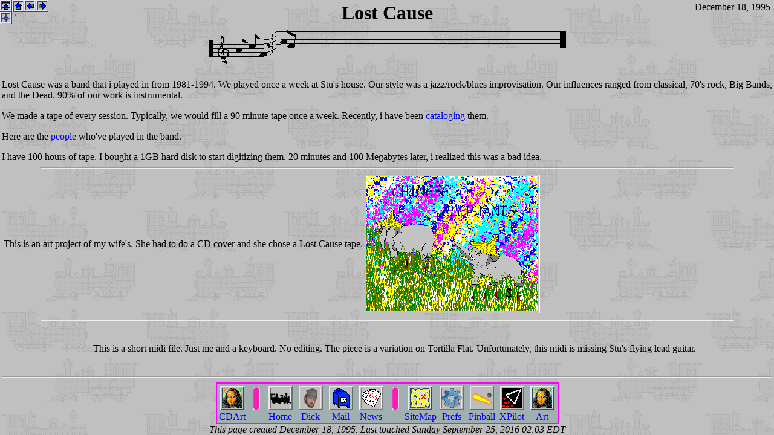

--- FILE ---
content_type: application/xhtml+xml
request_url: http://lists.buckosoft.com/~dick/lostcaus/
body_size: 2256
content:
<?xml version="1.0" encoding="iso-8859-1"?>
<!DOCTYPE html PUBLIC "-//W3C//DTD XHTML 1.0 Transitional//EN" "http://www.w3.org/TR/xhtml1/DTD/xhtml1-transitional.dtd">
<!-- ~dick/lostcaus/
   - Copyright© 1995 - BuckoSoft, Inc.
   - $Id$
   -->
<html xmlns="http://www.w3.org/1999/xhtml" xml:lang="en" lang="en"><head>
	<meta content="application/xhtml+xml; charset=iso-8859-1" http-equiv="Content-Type" />
<title>Lost Cause</title>
<link rel="stylesheet" href="/g/bs.css" type="text/css" />
<link rel="top"  href="/personal/" />
<link rel="up"   href="/~dick/" />
<link rel="prev" href="/~dick/" />
<link rel="next" href="/~dick/lostcaus/lostpers.php" title="Lost Cause People" />
<script language="JavaScript1.2" src="/j/compass.js" type="text/javascript"></script>
<link rel="stylesheet" href="/g/compassNS.css" type="text/css" />

<script type="text/javascript">
	var compassTextTop = "Top: BuckoSoft Personnel";
	var compassTextUp = "Up: Dick Balaska's Personal Page";
	var compassTextPrev = "Prev: Dick Balaska's Personal Page";
	var compassTextNext = "Next: Lost Cause People";
	var compassTextSkip1 = "";
	var compassTextSkip2 = "";
	var compassTextSkip3 = "";
	var useIE = 0;
</script>
</head><body onload="compassInit(); return false;" onunload="compassUnload(); return false;" >
<script type="text/javascript">var action = window.setInterval("compassTimer()", 10);</script>
<script language="JavaScript1.2" src="/j/cookie.js" type="text/javascript"></script>
<div class="mainBody"><table width="100%"><tr><td width="15%">&nbsp;</td>
<td>
<center><h1><b>Lost Cause</b></h1>
<img src="/g/l/note.gif" />
</center>
</td>
<td width="15%" align="right" valign="top">December 18, 1995</td>
</tr></table>

<p>
Lost Cause was a band that i played in from 1981-1994.  We played
once a week at Stu's house.  Our style was a jazz/rock/blues improvisation.
Our influences ranged from classical, 70's rock, Big Bands, and the Dead.
90% of our work is instrumental.
</p>
<p>
We made a tape of every session.  Typically, we would fill
a 90 minute tape once a week.  Recently, i have been 
<a href="lostcat.php">cataloging</a> them. <!-- There are 2 samples in
the catalog.  Be warned that they are 45M and 90M!  --> 
</p>
Here are the <a href="lostpers.php">people</a> who've played in the band.
<p/>
I have 100 hours of tape.  I bought a 1GB hard disk to start digitizing them.
20 minutes and 100 Megabytes later, i realized this was a bad idea.
<hr width="90%" />
<table border="0"><tr><td>
This is an art project of my wife's.  She had to do a CD cover and she chose
a Lost Cause tape.
</td>
<td>
<a href="/gallery/lostcause/pics/chinesel.gif"><img align="right" src="g/chineses.gif" /></a>
</td></tr>
</table>
<hr width="90%" />
<p/>
<p/>
<table border="0"><tr>
<td>
<embed src="tjam1130.mid" autostart="true" volume="60" width="144" height="50" /> 
</td>
<td>
This is a short midi file.  Just me and a keyboard.  No editing.  The piece is a variation on <CITE>Tortilla Flat</CITE>.
Unfortunately, this midi is missing Stu's flying lead guitar.
</td></tr>
</table>
<p/>

<hr /><center><table class="buttbar" border="0" cellspacing="0" cellpadding="0"><tr>
<td width="50" valign="top" class="buttbarbut"><a href="http://www.buckosoft.com/gallery/lostcause/"><img border="0" src="/i/but/monalisa.png" width="40" height="40" title="The Lost Cause CD Art Gallery" alt="The Lost Cause CD Art Gallery"/><br />CDArt</a></td>
<td width="30" valign="top" class="buttbarbut"><img border="0" src="/i/but/sepa.gif" width="20" height="40" alt=""/><br /></td>
<td width="50" valign="top" class="buttbarbut"><a href="http://www.buckosoft.com/"><img border="0" src="/i/but/choo.png" width="40" height="40" title="BuckoSoft, Corp. Home Page" alt="BuckoSoft, Corp. Home Page"/><br />Home</a></td>
<td width="50" valign="top" class="buttbarbut"><a href="http://www.buckosoft.com/~dick/"><img border="0" src="/i/but/bigdick.png" width="40" height="40" title="Dick Balaska's Home Page" alt="Dick Balaska's Home Page"/><br />Dick</a></td>
<td width="50" valign="top" class="buttbarbut"><a href="http://www.buckosoft.com/mailto.php"><img border="0" src="/i/but/mail3.png" width="40" height="40" title="Send mail to BuckoSoft" alt="Send mail to BuckoSoft"/><br />Mail</a></td>
<td width="50" valign="top" class="buttbarbut"><a href="http://www.buckosoft.com/theoffice/news/"><img border="0" src="/i/but/notes.png" width="40" height="40" title="BuckoSoft news" alt="BuckoSoft news"/><br />News</a></td>
<td width="30" valign="top" class="buttbarbut"><img border="0" src="/i/but/sepa.gif" width="20" height="40" alt=""/><br /></td>
<td width="50" valign="top" class="buttbarbut"><a href="http://www.buckosoft.com/theoffice/sitemap/"><img border="0" src="/i/but/map.png" width="40" height="40" title="Where things are" alt="Where things are"/><br />SiteMap</a></td>
<td width="50" valign="top" class="buttbarbut"><a href="http://www.buckosoft.com/theoffice/config.php?help=1"><img border="0" src="/i/but/config.png" width="40" height="40" title="Help and Preferences" alt="Help and Preferences"/><br />Prefs</a></td>
<td width="50" valign="top" class="buttbarbut"><a href="http://www.buckosoft.com/pinball/"><img border="0" src="/i/but/pinbal.png" width="40" height="40" title="The Main BuckoSoft Pinball Page" alt="The Main BuckoSoft Pinball Page"/><br />Pinball</a></td>
<td width="50" valign="top" class="buttbarbut"><a href="http://www.buckosoft.com/xpilot/"><img border="0" src="/i/but/xpilotnt.png" width="40" height="40" title="XPilot is a cool network based game" alt="XPilot is a cool network based game"/><br />XPilot</a></td>
<td width="50" valign="top" class="buttbarbut"><a href="http://www.buckosoft.com/gallery/"><img border="0" src="/i/but/monalisa.png" width="40" height="40" title="BuckoSoft Art Gallery; raytraced pictures, etc." alt="BuckoSoft Art Gallery; raytraced pictures, etc."/><br />Art</a></td>
</tr></table>
</center><center><i>This page created December 18, 1995.  Last touched Sunday September 25, 2016 02:03 EDT</i></center>
</div>

<div class="compassTextDiv" id="compassText"></div>
<div id="compass"><table cellspacing="0" cellpadding="0"><tr>
<td><a href="/personal/"><img border="0" src="/i/butsm/top.png" width="20" height="20" alt="" onmouseover="compassMouseOverTop(); return true;" onmousedown="compassMouseDownTop(); return true;" onmouseout="compassMouseOut(); return false;" /></a></td>
<td><a href="/~dick/"><img border="0" src="/i/butsm/up.png" width="20" height="20" alt="" onmouseover="compassMouseOverUp(); return true;" onmousedown="compassMouseDownUp(); return true;" onmouseout="compassMouseOut(); return false;" /></a></td>
<td><a href="/~dick/"><img border="0" src="/i/butsm/left.png" width="20" height="20" alt="" onmouseover="compassMouseOverPrev(); return true;" onmousedown="compassMouseDownPrev(); return true;" onmouseout="compassMouseOut(); return false;" /></a></td>
<td id="compassNext"><a href="/~dick/lostcaus/lostpers.php"><img border="0" src="/i/butsm/right.png" width="20" height="20" alt="" onmouseover="compassMouseOverNext(); return true;" onmousedown="compassMouseDownNext(); return true;" onmouseout="compassMouseOut(); return false;" /></a></td>
</tr></table></div><div id="compassHelp"><a href="/theoffice/sitemap/"><img src="/i/butsm/compass.png" border="0" height="20" width="20" alt="" onmouseover="compassMouseOverHelp(); return true;" onmousedown="compassMouseDownHelp(); return true;" onmouseout="compassMouseOut(); return false;"/>
</a></div>
</body></html>


--- FILE ---
content_type: text/css
request_url: http://lists.buckosoft.com/g/bs.css
body_size: 1083
content:
/* bs.css - The main BuckoSoft style sheet
 */
@import url("/g/bsroot.css");
body {
	background-color: #C0C0C0 ;
	background: url(/g/backchoo.png) ; 
	color: #000000 }
a:link { text-decoration: none ; color: #0000F8 }
a:hover { text-decoration: underline ; color: #ff0000 }
a:visited { text-decoration: none ; color: #640051 }
span.pretendVisited { text-decoration: none ; color: #640051 }
h2.retired, span.retired { color: #FF0000 }
span.broken { color:#FF0000 }
div.mainBody {
	position: absolute;
	display:		inline;
	padding: 0;
	top:	0px;
	left:	3px;
	right:	3px;
}
.h3sim {font-size: x-large ; font-weight: bold; }
.h4sim {font-size: large ; font-weight: bold; }
.center { text-align: center; }
img.center {
	display: block;
	margin: 0 auto;
}
img.centerA {
	text-align: center;
}
p.nospace, ul.nospace { padding-top: 0px; padding-bottom: 0px; margin: 0px; }
ul.big { margin-top: 8px; margin-bottom: 16px; }
li.big { margin-top: 13px; margin-bottom: 6px; }

ul.nospace { margin-top: 0px ; margin-bottom: 0px; }

ul.plain { list-style: none; }
ul.square { list-style: square; }
div.bigfont {font-size: large }

table.nospace form.nospace { padding: 0px; margin: 0px; }
tr.nospace { padding: 0px; margin: 0px; }
td.nospace { padding: 0px; margin: 0px; }
p.nospace {  padding: 0px; margin: 0px; }
td.aligntop { vertical-align: top; }

td.centerbold { text-align: center; font-weight: bold; }

form.littlespace  { padding-top: 2px; padding-bottom: 0px; margin: 0px; }
/* the mailto page */
table.red { border: 2px solid red; }
table.green { border: 2px solid green;}
td.mailtonotsogood { background: red; text-align: center; padding: 0px 0px 0px 0px ;  }
td.mailtobetter { background: green; text-align: center; padding: 0px 0px 0px 0px ; }
td.mailtotext { padding: 3px 3px 3px 3px; }

td.acquire { border: 2px solid blue ; vertical-align: top ; }
table.acquire { border: 2px solid blue ; vertical-align: top ; }
table.developer { border: 2px solid #23965c ; vertical-align: top ; }
table.bugs { border: 2px solid #dc0f0f ; vertical-align: top ; }
table.status { border: 2px solid #dc0f0f ; vertical-align: top ; }
table.other { border: 2px solid #3c81a9 ;  vertical-align: top ; }
td.odd { background: #B0B0B0; }
td.even { background: #9C9C9C; }
tr.dis { color: #666666 }

td.aligntop { vertical-align: top; }

span.dim { color: #666666; }
#audreyFlyer { position: absolute; top: 0px; left: -257px; }

span.bzversion { color: #008800; }
div#berzerkTotals { font-family: monospace; white-space: pre; }

img.floatright { float: right; }

.clearfix::after {
    content: "";
    clear: both;
    display: table;
}
.blur-filter {
    -webkit-filter: blur(2px);
    -moz-filter: blur(2px);
    -o-filter: blur(2px);
    -ms-filter: blur(2px);
    filter: blur(2px);
}
.image-source-link {
 color: rgb(148, 213, 243); 
}

hr.minecraft { width: 25%; }
@media (max-width: 700px) {
	h1 { font-size: x-large; font-weight: bold }
	div#mainChoo { display: none !important; }
	h1.h1phone { display: block !important;   text-align: center; }
}@media (max-width: 340px) {
	h1 { font-size: large; font-weight: bold }
	div#mainChoo { display: none !important; }
	h1.h1phone { display: block !important;   text-align: center; }
}


--- FILE ---
content_type: text/css
request_url: http://lists.buckosoft.com/g/bsroot.css
body_size: 387
content:
/* bsroot.css - The root style sheet for BuckoSoft
 * $Id$
 */
h1 { margin-top: 0 ; margin-bottom: 0 }
h2 { margin-top: 0 ; margin-bottom: 0 }
#BuckoTop {
	overflow:auto;
	position: fixed;
	padding: 0;
	top:0em;
	left:0em;
	right:0em;
	bottom: auto;
}
body>#BuckoTop {
	left:2px;
	top:2px;
	right:2em;
}
#Content {
	margin: 7em 0em 4em 2em;
	padding: 10px;
}

table.buttbar { border: 2px solid fuchsia ; padding: 4px 0px 0px 0px ; background: #A0B0B0 }
td.buttbarbut { line-height: 1; text-align: center; vertical-align: top ; align: middle; padding: 0px 0px 2px 0px ; margin: 0px 0px 0px 0px ;  }
a.external { background: url(/i/external_link.png) center right no-repeat ; padding-right: 13px ;}


--- FILE ---
content_type: text/css
request_url: http://lists.buckosoft.com/g/compassNS.css
body_size: 344
content:
/* compassNS.css - The style sheet for the BuckoSoft compass - Gecko style
 * $Id$
 */
#compass {
	overflow:auto;
	position: fixed;
	/*float: top;*/
	padding: 0;
	top:	0px;
	left:	0px;
}
#compassHelp {
	position:		fixed;
	left:			0px;
	top:			20px;
	visibility:		hidden;
}
#compassBud {
	position:		fixed;
	left:			0px;
	top:			40px;
	visibility:		hidden;
}

#compassText {
	position:		fixed;
	left:			24px;
	top:			24px;
	visibility:		hidden;
}

div.compassTextDiv {
	border:			1px solid #6e615f;
	/*background-color:	#ead3cd;*/
	background-color:	#eaceca;
	color:			black;
}
/* other Gecko specific */
li.listolinks {font-size: large }
li.smalllistolinks {font-size: medium }



--- FILE ---
content_type: application/javascript
request_url: http://lists.buckosoft.com/j/compass.js
body_size: 1530
content:
/* compass.js - The JavaScript that drives the BuckoSoft compass.
 * $Id$
 *
 * $Log$
 * Revision 1.11  2011/04/18 20:41:53  dick
 * Fix the compass for IE.
 *
 * Revision 1.10  2011/01/04 02:15:27  dick
 * Add the silly text animation.  I'm not sure if I like it, and it doesn't work on the xhtml pages.
 *
 */
var compassVirginOnScreen;
var compassHelpSeen = 0;
var compassVirginTimeout = new Date();
var compassTextOnScreen = false;

var	compassFollowed = 0;
/* 0=not followed
 * 1=top
 * 2=up
 * 3=prev
 * 4=next
 * 5=skip1
 * 6=skip2
 * 7=skip3
 * 8=help
 */

var compassTextHelp = "Help: Go to the Sitemap";

function compassMouseOverTop() {
	if (useIE)
		document.getElementById("compassText").innerText = compassTextTop;
	else
		compassSetText(compassTextTop);
	compassMouseOver();
}
function compassMouseOverUp() {
	if (useIE)
		document.getElementById("compassText").innerText = compassTextUp;
	else
		compassSetText(compassTextUp);
	compassMouseOver();
}
function compassMouseOverPrev() {
	if (useIE)
		document.getElementById("compassText").innerText = compassTextPrev;
	else
		compassSetText(compassTextPrev);
	compassMouseOver();
}
function compassMouseOverNext() {
	if (useIE)
		document.getElementById("compassText").innerText = compassTextNext;
	else
		compassSetText(compassTextNext);
	compassMouseOver();
}
function compassMouseOverSkip1() {
	if (useIE)
		document.getElementById("compassText").innerText = compassTextSkip1;
	else
		compassSetText(compassTextSkip1);
	compassMouseOver();
}
function compassMouseOverSkip2() {
	if (useIE)
		document.getElementById("compassText").innerText = compassTextSkip2;
	else
		compassSetText(compassTextSkip2);
	compassMouseOver();
}
function compassMouseOverSkip3() {
	if (useIE)
		document.getElementById("compassText").innerText = compassTextSkip3;
	else
		compassSetText(compassTextSkip3);
	compassMouseOver();
}
function compassMouseOverHelp() {
	if (useIE)
		document.getElementById("compassText").innerText = compassTextHelp;
	else
		compassSetText(compassTextHelp);
	compassMouseOver();
}

/////////////
function compassMouseOver() {
	compassTextShow();
	compassVirginOnScreen = 0;
}

function compassMouseOut() {
	compassTextHide();
}

function compassMouseDownTop()	{ compassFollowed = 1; }
function compassMouseDownUp()	{ compassFollowed = 2; }
function compassMouseDownPrev()	{ compassFollowed = 3; }
function compassMouseDownNext() { compassFollowed = 4; }
function compassMouseDownSkip1(){ compassFollowed = 5; }
function compassMouseDownSkip2(){ compassFollowed = 6; }
function compassMouseDownSkip3(){ compassFollowed = 7; }
function compassMouseDownHelp()	{ compassFollowed = 8; }

function compassTextShow() {
	document.getElementById("compassText").style.visibility = "visible";
	if (document.getElementById("compassHelp") != null)
		document.getElementById("compassHelp").style.visibility = "visible";
	if (document.getElementById("compassBud") != null)
		document.getElementById("compassBud").style.visibility = "visible";
	compassTextOnScreen = true;
}
function compassTextHide() {
	document.getElementById("compassText").style.visibility = "hidden";
	if (document.getElementById("compassHelp") != null)
		document.getElementById("compassHelp").style.visibility = "hidden";
	if (document.getElementById("compassBud") != null)
		document.getElementById("compassBud").style.visibility = "hidden";
	compassTextOnScreen = false;
}


function compassInit()  {
	compassFollowed=GetCookie("CompassFollowed");
	if (compassFollowed == null) {
		//alert(compassFollowed);
		compassMouseOver();
		compassVirginOnScreen = 1;
		compassVirginTimeout = new Date();
		compassVirginTimeout.setTime(compassVirginTimeout.getTime() + 4000);
		compassSetText("The compass will let you read this whole web site like a book.<br />Just keep clicking next.");

		return;
	}
	//alert(compassFollowed);
	if (compassFollowed == 1) compassMouseOverTop();
	if (compassFollowed == 2) compassMouseOverUp();
	if (compassFollowed == 3) compassMouseOverPrev();
	if (compassFollowed == 4) compassMouseOverNext();
	if (compassFollowed == 5) compassMouseOverSkip1();
	if (compassFollowed == 6) compassMouseOverSkip2();
	if (compassFollowed == 7) compassMouseOverSkip3();
	if (compassFollowed == 8) {
		if (document.getElementById("compassHelp") != null)
			compassMouseOverHelp();
	}
	compassFollowed = 0;	// reset for this page
}

function compassUnload() {
	SetCookie("CompassFollowed", compassFollowed, null, "/");
}

var compassMarqueeText = "";
var compassMarqueeIndex = -1;
var compassMarqueeDate;
var compassMarqueeMax;

function compassSetText(_t) {
	var _d = document.getElementById("compassText");
	var i, j;
	compassMarqueeText = _t;
	var t = "";
	for (i=0, j=0; i<_t.length; i++, j++) {
		if (_t.charAt(i) == '<') {
			t += '<';
			while (_t.charAt(++i) != '>') t += _t.charAt(i);
			continue;
		}
		t += '<span id="__c' + j + '">' +_t.charAt(i) + '</span>'; 
	}
	_d.innerHTML = t;
	compassMarqueeIndex = 0;
	compassMarqueeMax = j;
	compassMarqueeDate = new Date();
}

function compassTimer() {
	var now;
	var next = document.getElementById("compassNext");
	if (next == null)
		return;
	if (compassVirginOnScreen || compassMarqueeIndex > -1)
		now = new Date();
	if (compassVirginOnScreen) {
		compassTextShow();
		var blinkNext = (now.getTime() / 300) % 2;
		//document.getElementById("compassText").textContent = " " + ((now.getTime() / 400) % 2);
		if (blinkNext > 1)
			next.style.visibility = "visible";
		else
			next.style.visibility = "hidden";
//		if (now.getTime() > compassVirginTimout.getTime()) {
		if (compassVirginTimeout.getTime() < now.getTime()) {
			compassTextHide();
			compassVirginOnScreen = 0;
			next.style.visibility = "visible";
		}
	}
	if (compassMarqueeIndex > -1 && compassTextOnScreen) {
		var tm = (now.getTime() - compassMarqueeDate.getTime()) / 100;
		if (tm > compassMarqueeIndex) {
			var _d = document.getElementById("__c" + compassMarqueeIndex);
			if (_d == null) {
				//compassMarqueeIndex = 0;
				return;
			}
			_d.style.fontSize = "16";
			if (++compassMarqueeIndex >= compassMarqueeMax) {
				compassMarqueeIndex = -1;
			} else {
				_d = document.getElementById("__c" + compassMarqueeIndex);
				if (_d != null)
					_d.style.fontSize = "18";
				_d = document.getElementById("__c" + (compassMarqueeIndex+1));
				if (_d != null)
					_d.style.fontSize = "20";
				_d = document.getElementById("__c" + (compassMarqueeIndex+2));
				if (_d != null)
					_d.style.fontSize = "22";
			}
		}
	}
}

